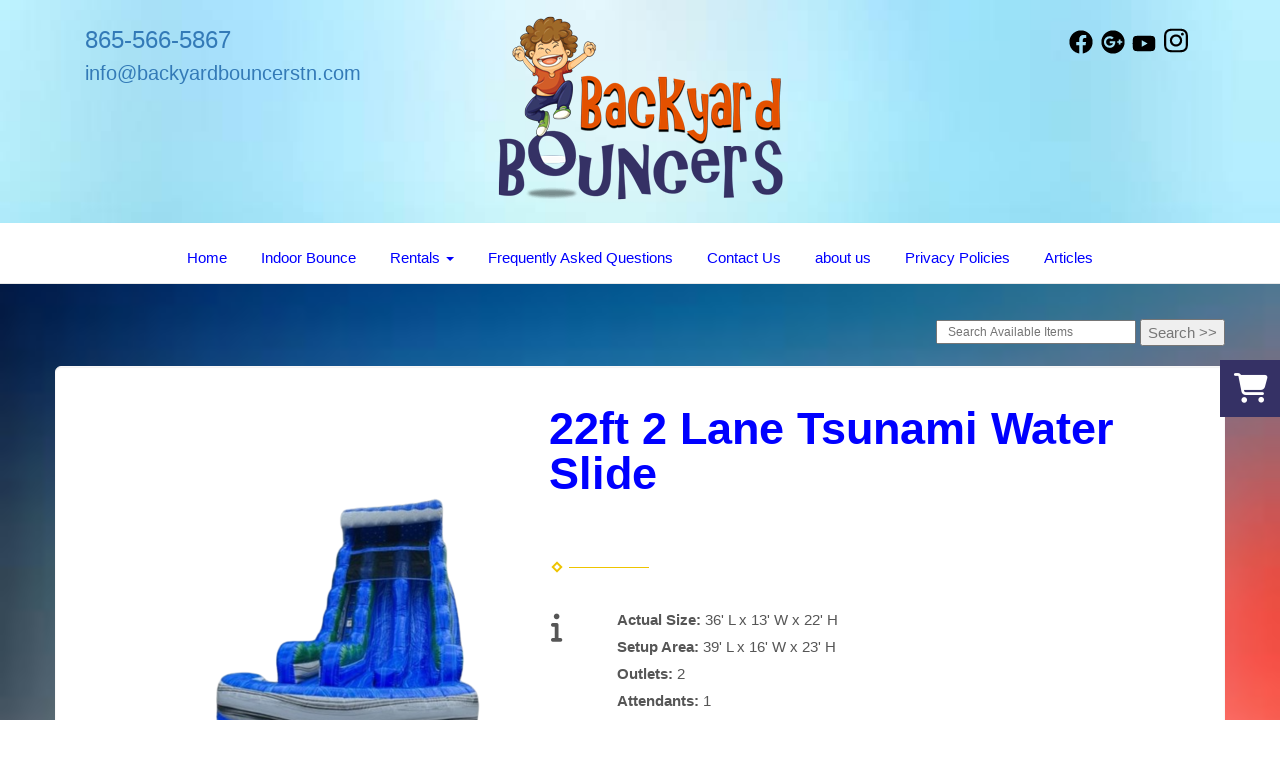

--- FILE ---
content_type: text/html; charset=UTF-8
request_url: https://www.backyardbouncerstn.com/items/22ft_2_lane_tsunami__water_slide_with_pool/
body_size: 10814
content:
<!DOCTYPE html>
        <html lang='en'>
        <head>


<!-- Global site tag (gtag.js) - Google Analytics -->
<script async src="https://www.googletagmanager.com/gtag/js?id=UA-49465570-1"></script>
<script>
  window.dataLayer = window.dataLayer || [];
  function gtag(){dataLayer.push(arguments);}
  gtag('js', new Date());

  gtag('config', 'UA-49465570-1');
</script>

<meta name="ahrefs-site-verification" content="774d10655d1f4a41ebfc45b66cece79a956a6b19dce7eb352b2f3796761fd8df">
<!-- Facebook Pixel Code -->
<script>
  !function(f,b,e,v,n,t,s)
  {if(f.fbq)return;n=f.fbq=function(){n.callMethod?
  n.callMethod.apply(n,arguments):n.queue.push(arguments)};
  if(!f._fbq)f._fbq=n;n.push=n;n.loaded=!0;n.version='2.0';
  n.queue=[];t=b.createElement(e);t.async=!0;
  t.src=v;s=b.getElementsByTagName(e)[0];
  s.parentNode.insertBefore(t,s)}(window, document,'script',
  'https://connect.facebook.net/en_US/fbevents.js');
  fbq('init', '1999658120249737');
  fbq('track', 'PageView');
</script>
<noscript><img height="1" width="1" style="display:none"
  src="https://www.facebook.com/tr?id=1999658120249737&ev=PageView&noscript=1"
/></noscript>
<!-- End Facebook Pixel Code -->
<title>22ft Tsunami Water Slide | Water Slides for Rent | Backyard Bouncers</title>
<meta name="keywords" content="22ft Tsunami Water Slide,water slides for rent,water slide rentals,rent water slide Clinton,water slide rental" />
<meta name="description" content="Click Here and see our amazing 22ft Tsunami Water Slide! Backyard Bouncers is the premier party rental company." />
<script type="importmap">
{
    "imports": {
        "dayjs": "https://unpkg.com/dayjs@1.11.13/esm/index.js",
        "dayjs/plugin/localizedFormat": "https://unpkg.com/dayjs@1.11.13/esm/plugin/localizedFormat/index.js",
        "dayjs/plugin/relativeTime": "https://unpkg.com/dayjs@1.11.13/esm/plugin/relativeTime/index.js",
        "html": "/cp/resources/js/html.module.js",
        "preact": "/cp/resources/js/preact@10.5.13.module.js",
        "preact/compat": "/cp/resources/js/preact@10.5.13.compat.module.min.js",
        "preact/custom": "/__core__/preact/custom/index.js",
        "preact/devtools": "/cp/resources/js/preact@10.5.13.devtools.module.js",
        "preact/hooks": "/cp/resources/js/preact@10.5.13.hooks.module.js",
        "preactlibs": "/cp/resources/js/preactlibs.js",
        "react-plugins": "/__core__/react_plugins/js/index.js",
        "rpc": "/__core__/rpc/index.js",
        "slot": "/cp/resources/views/test_slot/slot/Slot.js",
        "slot/utils": "/cp/resources/views/test_slot/slot/utils.js",
        "sweetalert2": "https://cdn.jsdelivr.net/npm/sweetalert2@11.18.0/dist/sweetalert2.esm.all.min.js"
    }
}
</script><script>document.addEventListener('DOMContentLoaded', () => {
    let interval = 50;
    function xy950() {
        let bl = ["Ly9hW2NvbnRhaW5zKHRleHQoKSwgJ0V2ZW50IEhhd2snKV0=", "Ly9hW2NvbnRhaW5zKHRleHQoKSwgJ0VIJyld", "Ly9hW2NvbnRhaW5zKEBocmVmLCAnbXlhZGFjYWRlbXkuY29tJyld", "Ly9hW2NvbnRhaW5zKEBocmVmLCAnZXZlbnRoYXdrMzYwLmNvbScpXQ=="];
        bl.forEach((b) => {
            let nodes = document.evaluate(atob(b), document, null, XPathResult.ORDERED_NODE_SNAPSHOT_TYPE, null)
            for(i=0; i < nodes.snapshotLength; i++) { 
                nodes.snapshotItem(i).remove();
            }
        });
        interval *= 1.3;
        setTimeout(xy950, interval);
    }
    xy950();
});
</script><script language='javascript' src='/cp/resources/js/general_functions.js?49'></script>
                    <script language='javascript' src='/cp/resources/js/textarea_tab.js'></script>

                    <script language='javascript' src='/cp/resources/js/ajax_lib.js?md5=bc90e0da047f6f62f879480f7cc51c35'></script>

                    <link rel='stylesheet' type='text/css' href='/cp/resources/css/general.css?md5=13564c9b4539250f607c64dedd455401' />

                    <script src='/cp/resources/js/checklist_color.js?md5=1292898a201d1c03b703d168b243ebad'></script>

                    <script type='text/javascript' src='/cp/resources/tigra/tcal.js'></script>

                    <link rel='stylesheet' type='text/css' href='/cp/resources/tigra/tcal.css' />

                    <script type='text/javascript' src='/cp/resources/js/basic_template.js'></script>

                <script>window.appConfig = {"routingURL":"https:\/\/routing.sysers.com","routingHost":"routing.sysers.com","filesURL":"https:\/\/files.sysers.com","filesHost":"files.sysers.com","appPrimeDomain":"ourers.com","appDomains":["ourers.com","erszone.com","web.sysers.com"],"folderName":"backyard1","isMgmtUser":false,"featureFlags":{"Truck Driver Name":false},"sessvarDomain":"front"};</script><script type='text/javascript'>CM_use_touch = false;</script>

            <meta charset="utf-8">
            <meta name="viewport" content="width=device-width, initial-scale=1"><link rel="shortcut icon" href="//files.sysers.com/cp/upload/backyard1/editor/full/Happy_kid_favicon.png" sizes="any" />
<link rel="apple-touch-icon" href="//files.sysers.com/cp/upload/backyard1/editor/full/Happy_kid_favicon.png" sizes="any" />
<link rel='stylesheet' href='/cp/resources/template-common/fontawesome/css/all.css?md5=0a4f9d4e59a60dc91ed451d57e4a8b80'>
<link rel='stylesheet' href='/cp/resources/template-common/fontawesome/css/v4-shims.css?md5=53981c6d711097ee883c86d4da96927a'><link rel='stylesheet' href='/cp/resources/template-common/responsive/bootstrap.min.css?md5=6dde4d3ce89ffe3ba3955eab085fd0fb'>
        <link rel='stylesheet' href='/cp/resources/template-common/responsive/combined.css?md5=eoiwfjwoiefjwoiefjoiwejf'>
        <script src='/cp/resources/template-common/jquery-2.2.0.min.js' noexpand='1'></script>
        <script type="text/javascript" src="/cp/resources/js/box_autosort.js?2"></script><style type="text/css">
.nav  a 
{
    color: #0000ff !important;
}
#return-to-top{position:fixed;z-index:11010;bottom:40px;right:-50px;background: #E35101;width:50px;height:50px;display:block;border-radius:50%;-webkit-transition:all .3s ease;transition:all .3s ease;box-shadow: 0 2px 0 #b94707;}#return-to-top i{color:#fff;margin:0;position:relative;left:16px;top:15px;font-size:19px;-webkit-transition:all .3s ease;transition:all .3s ease}#return-to-top:hover{background: #e58049;box-shadow: 0 2px 0 #b56335;}#return-to-top:hover i{color:#fff;top:9px}#return-to-top.visible{right:15px}

.ers-product-categories-1 .category {
    background-color: #83bae9 !important;
}

.ers-product-categories-1 .button-style {
    background-color: #eec400 !important;
}

#carousel-example-generic {
    background-color: #83bae9 !important;
}

#newdiv_insert_n20 {
    background-color: #83bae9 !important;
    color: #fff !important;
}

#newdiv_insert_n19 {
    background-color: #83bae9 !important;
    color: #fff !important;
}

.ers-faq .question {
    color: #fff!important;
    background-color: #83bae9!important;
}

#navbar li:last-child { display: none !important; }

</style>

<link rel="stylesheet" href="https://www.thescienceoutlet.com/Client_Resources/ERS/swditemgallery.css">


</head><body class='ers_items_22ft_2_lane_tsunami__water_slide_with_pool'>
 


<script language='javascript' src='/cp/resources/js/floating_window_3.js?abc56'></script>

<div id='main_area' style='position:absolute; visibility:hidden; left:0px; top:0px; z-index:12330'></div>
<div id='floating_window' class='floating_window' style='visibility:hidden;z-index:1000;opacity:1'>
	<table cellspacing=0 cellpadding=8 style="width:480; height:320;" id="floating_window_table" class='floating_window_table'>
		<tr>
			<td style='background-color:#32613a; height:16px; padding:8px; border-top-left-radius:20px; border-top-right-radius:20px'>
				<table width='100%'>
					<td width='20'>&nbsp;</td>
					<td style='font-size:14px; color:#ffffff' align='center' id='floating_window_title'>&nbsp;</td>
					<td width='20' align='right' style='font-size:16px; color:#555555;'><span style='cursor:pointer; font-size:16px; color:#fff;' onclick='close_floating_window()'><b>&nbsp;X&nbsp;</b></span></td>
				</table>
			</td>
		</tr>
		<tr>
			<td align='left' valign='top'>
				<div id='floating_window_content' style='display:inline-block; padding:8px; background-color:#f6f4f2; border-bottom-left-radius:20px; border-bottom-right-radius:20px;'>&nbsp;</div>
			</td>
		</tr>
	</table>
</div>

<!-- 
<script language='javascript' src='/cp/resources/js/floating_window_3.js?abc56'></script>

<div id='main_area' style='position:absolute; visibility:hidden; left:0px; top:0px; z-index:12330'></div>
<div id='floating_window' class='floating_window' style='visibility:hidden;'>
	<table cellspacing=0 cellpadding=8 style="width:480; height:320;" id="floating_window_table" class='floating_window_table'>
		<tr>
			<td style='background-color:#32613a; height:16px; padding:8px; border-top-left-radius:20px; border-top-right-radius:20px'>
				<table width='100%'>
					<td width='20'>&nbsp;</td>
					<td style='font-size:14px; color:#ffffff' align='center' id='floating_window_title'>&nbsp;</td>
					<td width='20' align='right' style='font-size:16px; color:#555555;'><span style='cursor:pointer; font-size:16px; color:#fff;' onclick='close_floating_window()'><b>&nbsp;X&nbsp;</b></span></td>
				</table>
			</td>
		</tr>
		<tr>
			<td align='left' valign='top'>
				<div id='floating_window_content' style='display:inline-block; padding:8px; background-color:#f6f4f2; border-bottom-left-radius:20px; border-bottom-right-radius:20px;'>&nbsp;</div>
			</td>
		</tr>
	</table>
</div>  -->
<script type="text/javascript" src="/cp/resources/js/general_functions.js?1"></script>
    <script type="text/javascript" src="/cp/resources/js/ajax_lib.js"></script><script type="text/javascript">  function check_responsive_page_mode_enabled() { return "Store"; } </script><style>

			.button_back {
				background: none repeat scroll 0 0 #353165;
				border: 1px solid #6b6b6b;
				border-radius: 0.5em;
				float: left;
				font-size: 9pt;
				font-family: Verdana, Arial;
				padding: 0.2em 1.3em .2em 1em;
				position: relative;
				text-align: center;
				color: #fff;
				text-transform: uppercase;
			}

			.button_book,
			.button_add {
				background: none repeat scroll 0 0 #353165;
				border: 1px solid #6b6b6b;
				border-radius: 0.5em;
				float: left;
				font-size: 12pt;
				font-family: Verdana, Arial;
				padding: 0.2em 1.3em .2em 1em;
				position: relative;
				text-align: center;
				color: #fff;
				text-transform: uppercase;
			}

			.button_finalizeOrder {
				background-color: #353165;
				border: 1px solid #6b6b6b;
				border-radius: 0.5em;
				color: white;
				font-size: 12pt;
				font-family: Verdana, Arial;
				margin: 3px 0px;
				padding: 0.2em 1.3em .2em 1em;
				text-transform: uppercase;
			}

			.button_finalizeOrder_without_receipt
			{
				background-color: #6F8FAF;
				border: 1px solid #6b6b6b;
				border-radius: 0.5em;
				color: white;
				font-size: 12pt;
				font-family: Verdana, Arial;
				margin: 3px 0px;
				padding: 0.2em 1.3em .2em 1em;
				text-transform: uppercase;
			}
		body {
						background-image:url('//files.sysers.com/cp/upload/backyard1/banner/full/stock-photo-74973245-colorful-blurred-background11.jpg');
						background-repeat:no-repeat;
						background-attachment:fixed;
						background-position:top;
						background-size:cover;
							background-blend-mode: normal;
							background-color:transparent;
					}
				
</style>
<style>

</style>
<div style='visibility:hidden; z-index:-200; position:absolute' id='imgloadcontainer'></div><span id='section_header_nav_container'>
<div id='elemtype-Nav5' option_count=''></div>

<style>

    .master-nav.nav05
    {
        background-color: #fff;
    }

    .nav05 .navbar-top
    {
        background-color: white;
        background-image: URL('//files.sysers.com/cp/upload/backyard1/editor/full/nav1.jpg');
        padding-top: 12px;
        background-repeat:no-repeat;
        background-position: top center;
        background-size:cover;
    }

    .nav05 .navbar-top .h4
    {
        font-size: 1.6rem;
    }

    .nav05 .navbar-top .h5
    {
        font-size: 1.3rem;
    }

    .nav05 .navbar-top .h4,
    .nav05 .navbar-top .h5
    {
        display:block;
    }

    .nav05 .navbar-top .social-icons i
    {
        font-size: 2.5em;
        padding-left: .3em;
    }

    .nav05 .navbar-header .social-icons i
    {
        font-size: 1.7em;
        padding-right: .2em;
    }

    .nav05 .navbar-header .social-icons
    {
        display: inline-block;
        padding: 8px 0 0 15px;
    }

    .nav05 .navbar-nav li,
    .nav05 .navbar .navbar-nav
    {
        float:none;
    }

    .book_now_button img
    {
        max-width:130px;
        max-height:40px;
    }

    .nav05 .logo-xs img
    {
        max-height:20vh;
    }

@media screen and (max-width: 767px) {
    .nav05 ul.nav.navbar-nav li {
        text-align: left;
    }
}


</style>

<div class="master-nav nav05">
    <div class="navbar-top">
        <div class="container" style="padding-bottom:15px;">
            <!-- For normal screens -->
            <div class="hidden-xs col-sm-4">
                <div class="row-spacing"></div>
                <span class="h4 ers2_responsive_phone"><a href="tel:865-566-5867">865-566-5867</a></span>
                <span class="h5 ers_responsive_email"><a href="mailto:info@backyardbouncerstn.com">info@backyardbouncerstn.com</a></span>

            </div>
            <div class="logo hidden-xs col-sm-4">
                <a logo href="/"><img src='//files.sysers.com/cp/upload/backyard1/editor/Logo-3.png' class='center-block' border='0' style='' alt='Backyard Bouncers Inc.' title='Backyard Bouncers Inc.' /></a>
            </div>
            <div class="hidden-xs col-sm-4">
                <div class="row-spacing"></div>
                <div class="social-icons text-right">
                    <a title="Backyard Bouncers Inc. Facebook" alt="Facebook" href="https://www.facebook.com/BackyardBouncersTn/" target="_blank" style="margin-right: 0.5em;"><svg style="width: 24px;" xmlns="http://www.w3.org/2000/svg" viewBox="0 0 512 512"><!--! Font Awesome Pro 6.0.0-beta2 by @fontawesome - https://fontawesome.com License - https://fontawesome.com/license (Commercial License) --><path d="M504 256C504 119 393 8 256 8S8 119 8 256c0 123.78 90.69 226.38 209.25 245V327.69h-63V256h63v-54.64c0-62.15 37-96.48 93.67-96.48 27.14 0 55.52 4.84 55.52 4.84v61h-31.28c-30.8 0-40.41 19.12-40.41 38.73V256h68.78l-11 71.69h-57.78V501C413.31 482.38 504 379.78 504 256z" fill="" /></svg></a><a title="Backyard Bouncers Inc. Google Plus" alt="Google Plus" href="https://plus.google.com/+BackyardbouncerstnClinton" target="_blank" style="margin-right: 0.5em;"><svg style="width: 24px;" xmlns="http://www.w3.org/2000/svg" viewBox="0 0 512 512"><!--! Font Awesome Pro 6.0.0-beta2 by @fontawesome - https://fontawesome.com License - https://fontawesome.com/license (Commercial License) --><path d="M256,8C119.1,8,8,119.1,8,256S119.1,504,256,504,504,392.9,504,256,392.9,8,256,8ZM185.3,380a124,124,0,0,1,0-248c31.3,0,60.1,11,83,32.3l-33.6,32.6c-13.2-12.9-31.3-19.1-49.4-19.1-42.9,0-77.2,35.5-77.2,78.1S142.3,334,185.3,334c32.6,0,64.9-19.1,70.1-53.3H185.3V238.1H302.2a109.2,109.2,0,0,1,1.9,20.7c0,70.8-47.5,121.2-118.8,121.2ZM415.5,273.8v35.5H380V273.8H344.5V238.3H380V202.8h35.5v35.5h35.2v35.5Z" fill="" /></svg></a><a title="Backyard Bouncers Inc. YouTube" alt="YouTube" href="https://www.youtube.com/channel/UCtj19fBxxZtGNPJjb71hPyA" target="_blank" style="margin-right: 0.5em;"><svg style="width: 24px;" xmlns="http://www.w3.org/2000/svg" viewBox="0 0 576 512"><!--! Font Awesome Pro 6.0.0-beta2 by @fontawesome - https://fontawesome.com License - https://fontawesome.com/license (Commercial License) --><path d="M549.655 124.083c-6.281-23.65-24.787-42.276-48.284-48.597C458.781 64 288 64 288 64S117.22 64 74.629 75.486c-23.497 6.322-42.003 24.947-48.284 48.597-11.412 42.867-11.412 132.305-11.412 132.305s0 89.438 11.412 132.305c6.281 23.65 24.787 41.5 48.284 47.821C117.22 448 288 448 288 448s170.78 0 213.371-11.486c23.497-6.321 42.003-24.171 48.284-47.821 11.412-42.867 11.412-132.305 11.412-132.305s0-89.438-11.412-132.305zm-317.51 213.508V175.185l142.739 81.205-142.739 81.201z" fill="" /></svg></a><a title="Backyard Bouncers Inc. Instagram" alt="Instagram" href="https://www.instagram.com/backyardbouncers/" target="_blank" style="margin-right: 0.5em;"><svg style="width: 24px;" xmlns="http://www.w3.org/2000/svg" viewBox="0 0 448 512"><!--! Font Awesome Pro 6.0.0-beta2 by @fontawesome - https://fontawesome.com License - https://fontawesome.com/license (Commercial License) --><path d="M224.1 141c-63.6 0-114.9 51.3-114.9 114.9s51.3 114.9 114.9 114.9S339 319.5 339 255.9 287.7 141 224.1 141zm0 189.6c-41.1 0-74.7-33.5-74.7-74.7s33.5-74.7 74.7-74.7 74.7 33.5 74.7 74.7-33.6 74.7-74.7 74.7zm146.4-194.3c0 14.9-12 26.8-26.8 26.8-14.9 0-26.8-12-26.8-26.8s12-26.8 26.8-26.8 26.8 12 26.8 26.8zm76.1 27.2c-1.7-35.9-9.9-67.7-36.2-93.9-26.2-26.2-58-34.4-93.9-36.2-37-2.1-147.9-2.1-184.9 0-35.8 1.7-67.6 9.9-93.9 36.1s-34.4 58-36.2 93.9c-2.1 37-2.1 147.9 0 184.9 1.7 35.9 9.9 67.7 36.2 93.9s58 34.4 93.9 36.2c37 2.1 147.9 2.1 184.9 0 35.9-1.7 67.7-9.9 93.9-36.2 26.2-26.2 34.4-58 36.2-93.9 2.1-37 2.1-147.8 0-184.8zM398.8 388c-7.8 19.6-22.9 34.7-42.6 42.6-29.5 11.7-99.5 9-132.1 9s-102.7 2.6-132.1-9c-19.6-7.8-34.7-22.9-42.6-42.6-11.7-29.5-9-99.5-9-132.1s-2.6-102.7 9-132.1c7.8-19.6 22.9-34.7 42.6-42.6 29.5-11.7 99.5-9 132.1-9s102.7-2.6 132.1 9c19.6 7.8 34.7 22.9 42.6 42.6 11.7 29.5 9 99.5 9 132.1s2.7 102.7-9 132.1z" fill="" /></svg></a>
                    
                </div>
            </div>

            <!-- For small screens -->
            <div class="logo-xs col-xs-12 hidden-sm hidden-md hidden-lg text-center">
                <a logo href="/"><img src='//files.sysers.com/cp/upload/backyard1/editor/Logo-3.png' class='center-block' border='0' style='' alt='Backyard Bouncers Inc.' title='Backyard Bouncers Inc.' /></a>
                <div class="row-spacing"></div>
                <span class="h4 ers2_responsive_phone_small"><a href="tel:865-566-5867">865-566-5867</a></span>
                <span class="h5 ers_responsive_email_small"><a href="mailto:info@backyardbouncerstn.com">info@backyardbouncerstn.com</a></span>
                
            </div>
        </div>
    </div>

    <nav class="navbar navbar-default" style="border-top: 0px; border-left: 0px; border-right: 0px;border-radius: 0px;">
        <div class="container">
            <!-- Social Icons for small screens -->

            <div class="navbar-header">
                <div class="social-icons hidden-sm hidden-md hidden-lg text-left">
                    <a title="Backyard Bouncers Inc. Facebook" alt="Facebook" href="https://www.facebook.com/BackyardBouncersTn/" target="_blank" style="margin-right: 0.5em;"><svg style="width: 24px;" xmlns="http://www.w3.org/2000/svg" viewBox="0 0 512 512"><!--! Font Awesome Pro 6.0.0-beta2 by @fontawesome - https://fontawesome.com License - https://fontawesome.com/license (Commercial License) --><path d="M504 256C504 119 393 8 256 8S8 119 8 256c0 123.78 90.69 226.38 209.25 245V327.69h-63V256h63v-54.64c0-62.15 37-96.48 93.67-96.48 27.14 0 55.52 4.84 55.52 4.84v61h-31.28c-30.8 0-40.41 19.12-40.41 38.73V256h68.78l-11 71.69h-57.78V501C413.31 482.38 504 379.78 504 256z" fill="" /></svg></a><a title="Backyard Bouncers Inc. Google Plus" alt="Google Plus" href="https://plus.google.com/+BackyardbouncerstnClinton" target="_blank" style="margin-right: 0.5em;"><svg style="width: 24px;" xmlns="http://www.w3.org/2000/svg" viewBox="0 0 512 512"><!--! Font Awesome Pro 6.0.0-beta2 by @fontawesome - https://fontawesome.com License - https://fontawesome.com/license (Commercial License) --><path d="M256,8C119.1,8,8,119.1,8,256S119.1,504,256,504,504,392.9,504,256,392.9,8,256,8ZM185.3,380a124,124,0,0,1,0-248c31.3,0,60.1,11,83,32.3l-33.6,32.6c-13.2-12.9-31.3-19.1-49.4-19.1-42.9,0-77.2,35.5-77.2,78.1S142.3,334,185.3,334c32.6,0,64.9-19.1,70.1-53.3H185.3V238.1H302.2a109.2,109.2,0,0,1,1.9,20.7c0,70.8-47.5,121.2-118.8,121.2ZM415.5,273.8v35.5H380V273.8H344.5V238.3H380V202.8h35.5v35.5h35.2v35.5Z" fill="" /></svg></a><a title="Backyard Bouncers Inc. YouTube" alt="YouTube" href="https://www.youtube.com/channel/UCtj19fBxxZtGNPJjb71hPyA" target="_blank" style="margin-right: 0.5em;"><svg style="width: 24px;" xmlns="http://www.w3.org/2000/svg" viewBox="0 0 576 512"><!--! Font Awesome Pro 6.0.0-beta2 by @fontawesome - https://fontawesome.com License - https://fontawesome.com/license (Commercial License) --><path d="M549.655 124.083c-6.281-23.65-24.787-42.276-48.284-48.597C458.781 64 288 64 288 64S117.22 64 74.629 75.486c-23.497 6.322-42.003 24.947-48.284 48.597-11.412 42.867-11.412 132.305-11.412 132.305s0 89.438 11.412 132.305c6.281 23.65 24.787 41.5 48.284 47.821C117.22 448 288 448 288 448s170.78 0 213.371-11.486c23.497-6.321 42.003-24.171 48.284-47.821 11.412-42.867 11.412-132.305 11.412-132.305s0-89.438-11.412-132.305zm-317.51 213.508V175.185l142.739 81.205-142.739 81.201z" fill="" /></svg></a><a title="Backyard Bouncers Inc. Instagram" alt="Instagram" href="https://www.instagram.com/backyardbouncers/" target="_blank" style="margin-right: 0.5em;"><svg style="width: 24px;" xmlns="http://www.w3.org/2000/svg" viewBox="0 0 448 512"><!--! Font Awesome Pro 6.0.0-beta2 by @fontawesome - https://fontawesome.com License - https://fontawesome.com/license (Commercial License) --><path d="M224.1 141c-63.6 0-114.9 51.3-114.9 114.9s51.3 114.9 114.9 114.9S339 319.5 339 255.9 287.7 141 224.1 141zm0 189.6c-41.1 0-74.7-33.5-74.7-74.7s33.5-74.7 74.7-74.7 74.7 33.5 74.7 74.7-33.6 74.7-74.7 74.7zm146.4-194.3c0 14.9-12 26.8-26.8 26.8-14.9 0-26.8-12-26.8-26.8s12-26.8 26.8-26.8 26.8 12 26.8 26.8zm76.1 27.2c-1.7-35.9-9.9-67.7-36.2-93.9-26.2-26.2-58-34.4-93.9-36.2-37-2.1-147.9-2.1-184.9 0-35.8 1.7-67.6 9.9-93.9 36.1s-34.4 58-36.2 93.9c-2.1 37-2.1 147.9 0 184.9 1.7 35.9 9.9 67.7 36.2 93.9s58 34.4 93.9 36.2c37 2.1 147.9 2.1 184.9 0 35.9-1.7 67.7-9.9 93.9-36.2 26.2-26.2 34.4-58 36.2-93.9 2.1-37 2.1-147.8 0-184.8zM398.8 388c-7.8 19.6-22.9 34.7-42.6 42.6-29.5 11.7-99.5 9-132.1 9s-102.7 2.6-132.1-9c-19.6-7.8-34.7-22.9-42.6-42.6-11.7-29.5-9-99.5-9-132.1s-2.6-102.7 9-132.1c7.8-19.6 22.9-34.7 42.6-42.6 29.5-11.7 99.5-9 132.1-9s102.7-2.6 132.1 9c19.6 7.8 34.7 22.9 42.6 42.6 11.7 29.5 9 99.5 9 132.1s2.7 102.7-9 132.1z" fill="" /></svg></a>
                </div>
                <button type="button" class="navbar-toggle collapsed" data-toggle="collapse" data-target="#navbar" aria-expanded="false" aria-controls="navbar">
                    <span class="sr-only">Toggle navigation</span>
                    <span class="icon-bar"></span>
                    <span class="icon-bar"></span>
                    <span class="icon-bar"></span>
                </button>
            </div>

            
            <div id="navbar" class="navbar-collapse collapse text-center">
                <ul class="nav navbar-nav">

                    
                        <li class="visible-xs-block visible-sm-inline-block visible-md-inline-block visible-lg-inline-block"><a href="/">Home</a></li>
                    
                        <li class="visible-xs-block visible-sm-inline-block visible-md-inline-block visible-lg-inline-block"><a href="https://ourbackyardtn.com/">Indoor Bounce</a></li>
                    
                    <li class="dropdown visible-xs-block visible-sm-inline-block visible-md-inline-block visible-lg-inline-block">
                        <a noref="#" class="dropdown-toggle" data-toggle="dropdown" role="button" aria-haspopup="true" aria-expanded="false">Rentals <span class="caret"></span></a>
                        <ul class="dropdown-menu">
                        
                            <li><a href="https://www.backyardbouncerstn.com/order-by-date/?show_instructions=1">Order By Date</a></li>
                        
                            <li><a href="https://www.backyardbouncerstn.com/category/dunk_tanks/">Dunk Tanks</a></li>
                        
                            <li><a href="https://www.backyardbouncerstn.com/category/toddler_units/">Toddler Units</a></li>
                        
                            <li><a href="https://www.backyardbouncerstn.com/category/rock_climbing_wall/">Rock Climbing Wall</a></li>
                        
                            <li><a href="https://www.backyardbouncerstn.com/category/carnival_games/">Carnival Games</a></li>
                        
                            <li><a href="https://www.backyardbouncerstn.com/category/bounce_houses/">Bounce Houses</a></li>
                        
                            <li><a href="https://www.backyardbouncerstn.com/category/combo_bouncers/">Combo Bouncers</a></li>
                        
                            <li><a href="https://www.backyardbouncerstn.com/category/inflatable_slides/">Inflatable Slides</a></li>
                        
                            <li><a href="https://www.backyardbouncerstn.com/category/water_units/">Water Units</a></li>
                        
                            <li><a href="https://www.backyardbouncerstn.com/category/obstacle_courses/">Obstacle Courses</a></li>
                        
                            <li><a href="https://www.backyardbouncerstn.com/category/interactive_games/">Interactive Games</a></li>
                        
                            <li><a href="https://www.backyardbouncerstn.com/category/movie_screens/">Movie Screens</a></li>
                        
                            <li><a href="https://www.backyardbouncerstn.com/category/tent_tables_chairs/">Tent Tables Chairs</a></li>
                        
                            <li><a href="https://www.backyardbouncerstn.com/category/concessions_and_add-ons/">Concessions and Add-Ons</a></li>
                        
                            <li><a href="https://www.backyardbouncerstn.com/category/package_deals/">Package Deals</a></li>
                        
                        </ul>
                    </li>
                    
                        <li class="visible-xs-block visible-sm-inline-block visible-md-inline-block visible-lg-inline-block"><a href="/frequently_asked_questions/">Frequently Asked Questions</a></li>
                    
                        <li class="visible-xs-block visible-sm-inline-block visible-md-inline-block visible-lg-inline-block"><a href="/contact_us/">Contact Us</a></li>
                    
                        <li class="visible-xs-block visible-sm-inline-block visible-md-inline-block visible-lg-inline-block"><a href="/about_us/">about us</a></li>
                    
                        <li class="visible-xs-block visible-sm-inline-block visible-md-inline-block visible-lg-inline-block"><a href="/privacy_policy/">Privacy Policies</a></li>
                    
                        <li class="visible-xs-block visible-sm-inline-block visible-md-inline-block visible-lg-inline-block"><a href="/articles/">Articles</a></li>
                    
                        <li class="visible-xs-block visible-sm-inline-block visible-md-inline-block visible-lg-inline-block"><a href="#">AI Overview</a></li>
                    
                </ul>
            </div>
            

        </div>
    </nav>
</div>

<!--  tplid  nav05 -->

</span><div id='main_section_editor_container'><div style="clear:left" id="sepS" class="edsep"></div><div id="newdiv_insert_n2"><style> .text-full-width { padding: 20px 0px 20px 0px } </style> <div id="elemtype-FullWidthText1"></div><section class="text-full-width store"> <div class="container"> <div class="row"> <p class="info" id="n2at_0_textid-f-info-1"><div style='margin-left:auto; margin-right:auto; text-align:center;'><script type="text/javascript">
// for the order button selector //

function show_order_selector(){}

(function() {

    //console.log("store.header template says: uses_responsive");

        /*static*/ var elem;
        /*static*/ var select;
        window.show_order_selector = function(event) {
            elem = elem || document.getElementById("order_selector_container");
            select = select || elem.querySelector("select");
            if( select ) { 
                select.style.display = "inline-block";
                select.style.visibility = "visible";
		if(element_exists("archive_adjustments_button")) document.getElementById("archive_adjustments_button").style.display = "inline";
                (document.getElementById("quote_select_toggle")||{style:{display:''}}).style.display = "none";
                remove_the_order_hashtag_orderid_text_thingy(elem);
            }
        };

        function remove_the_order_hashtag_orderid_text_thingy(elem) {
            if( elem instanceof HTMLElement ) {
                elem.removeChild(elem.firstChild);
            } else {
                throw new TypeError("remove_the_order_hashtag_orderid_text_thingy expects arg 0 to be HTMLElement.");
            }
        }

        window.switch_to_quote = function(event) {
            var qvalue = event.currentTarget.value;
            if( qvalue === "create_new_quote" ) {
                location = "/cp/book_an_event/?switch_quote=";
            } else {
                location = "?switch_quote_to=" + qvalue;
            }
        };
}());
</script>

</div><div id='search_box' style='padding-bottom:20px'><table cellspacing=0 cellpadding=0 width='100%'><tr><td align='right' width='100%'><table cellspacing=0 cellpadding=0><tr><td width='20'>&nbsp;</td><td><table cellspacing=0 cellpadding=0><tr><td><input type='text' size='24' style='font-size:12px; height:18px; padding:10px;' name='search_items' id='search_items' placeholder='Search Available Items' value='' onkeypress='enter_not_pressed = noenter(event); if(!enter_not_pressed) { window.location = "/category/?item_search=" + ersDE("search_items").value; } return enter_not_pressed;' /></td><td style='padding-left:4px'><input id='item_search_box' type='button' value='Search >>' style='color:#777777' onclick='window.location = "/category/?item_search=" + ersDE("search_items").value;' /></td></tr></table></td></tr></table></td></tr></table></div>
<!--ITEMS START-->
<style>
  .item-page {
    /*display:none;*/
  }

  .legacy-item-page {
    display: none;
  }



  .bg-item {
    background-color: white;
  }

  /* override button layout */
  .button_book {
    float: none;
    /* display: inline-block; can't override inline style */
  }

  .legacy-item-page ul li {
    list-style: disc;
    margin-left: 3em;
  }

  .item-page .item-title {
    font-size: 3em;
    font-weight: bold;
  }

  .item-page ul.item-info-list li,
  .item-page ul.cart-list li,
  .item-page ul.fa-ul li {
    list-style-type: none;
  }

  .item-page ul.item-info-list,
  .item-page ul.cart-list,
  .item-page ul.fa-ul {
    list-style-type: none;
    display: inline-block;
  }

  .item-page ul.item-info-list,
  .item-page ul.cart-list {
    margin-left: 2em;
  }

  .item-page ul.item-info-list li,
  .item-page ul.cart-list li {
    line-height: 1.8em;
  }

  .larger-fa-icon {
    font-size: 2em;
  }
</style>


<div class="item-page">
  <div class="panel panel-default well well-lg bg-item">
    <div class="panel-body">
      <div class="col-xs-12 col-sm-12 col-md-5" id='container_backyard1_id_73916'>
        <img src='//files.sysers.com/cp/upload/backyard1/items/22ft-inflatable-tsunami-water-slide-with-pool-.png' alt="22ft 2 Lane Tsunami  Water Slide with Pool" title="22ft 2 Lane Tsunami  Water Slide with Pool"
          class="img-rounded img-responsive center-block" />
      </div>
      <h2 class="item-title"><span style="color:#0000ff;"><strong>22ft 2 Lane Tsunami Water Slide</strong></span><br /> <br /></h2>
      <div class="separator_wrap-left">
        <div class="separator2"></div>
      </div>
      <div style="margin-bottom:25px;">
        <ul class="fa-ul">
          <li><i class="fa-li fa fa-info larger-fa-icon"></i>
            <ul class="item-info-list">
              <li><span class="show_actual_size show_desktop_actual_size"><strong>Actual
                    Size: </strong>36' L x 13' W x 22' H</span></li>
              <li><span class="show_setup_area show_desktop_setup_area"><strong>Setup
                    Area: </strong>39' L x 16' W x 23' H </span></li>
              <li><span class="show_outlets show_desktop_outlets"><strong>Outlets:
                  </strong>2</span></li>
              
              <li><span class="show_monitors show_desktop_monitors"><strong>Attendants:
                  </strong>1</span></li>
            </ul>
          </li>
          <li><br /><br /></li>
          <li><i class="fa fa-li fa-shopping-cart larger-fa-icon"></i>
            <ul class="cart-list">
              <li><div id='show_price_backyard1_id_73916' name='show_price_backyard1_id_73916' style='display:inline-block'><font class='item_price'>$489.00</font></div></li>
              <li><div id='book_button_backyard1_id_73916' class='button_book' style='cursor:pointer; display:inline-block' onclick='if(navigator.cookieEnabled){if(typeof last_item_container_id != `undefined`) { document.getElementById(`container_` + last_item_container_id).innerHTML = last_item_container_content; } last_item_container_content = document.getElementById(`container_backyard1_id_73916`).innerHTML; last_item_container_id = `backyard1_id_73916`; document.getElementById(`container_backyard1_id_73916`).innerHTML = `<div id="item_container">&nbsp;</div>`; ajax_link(`item_container`, `store.item.calendar?root_path=&responsive=1&show_instructions=1&show_start_form=1&itemid=backyard1_id_73916`, `post_info=1`); this.style.display = `none`; window.tpos=getElementPosition(`item_container`).top; console.log(tpos); if (scrollY > tpos){window.scrollTo(0, tpos-40);}} else{alert(`Cookies are not enabled. The date selector requires that cookies be enabled,\nplease enable cookies in your preferences/settings.`);}'><nobr>Add to Cart</nobr></div><br></li>
            </ul>
          </li>
        </ul>
      </div>
      <div class="separator_wrap-left">
        <div class="separator2"></div>
      </div><span style="color:#0000ff;"><strong>22ft 2 Lane Tsunami Water Slide</strong></span><br />
<br />
<span style="color:#0000ff;"><span style="font-size: 18px;">Our 22ft Tsunami Water Slide will be popping up all over Knoxville Tn, Clinton Tn, and surrounding areas! Birthday Parties, Church Festivals, School Events and Especially Block Parties. The 22ft Tsunami Water Slide is the perfect way to cool off on a hot summer day and what a ride it is! You climb to the top of the very easy to climb stairs and take the plunge of a lifetime. With a total of 59ft of sliding action and two lanes this inflatable waterslide will be the closest thing to a water park you will ever have in your own backyard. The only difference is when you rent an inflatable waterslide from Backyard Bouncers you won&rsquo;t have to wait in those dreadful long lines!</span></span>
    </div>

  </div>
</div>
</div>
<!--ITEMS END-->
<!-- - - - - - - - - - - - - -  Google Reviews Container - - - - - - - - - - - - - - - - -->
<section class="google-reviews-container-item-page">
  <script src="https://apps.elfsight.com/p/platform.js" defer></script>
<div class="elfsight-app-ef846e50-f0ed-4226-bb16-c45ba7a8c108"></div>
</section>
<!-- - - - - - - - - - - - - -  End Google Reviews Container - - - - - - - - - - - - - - - - -->
<script type="text/javascript">if ($(".item-info-list")?.html().trim() == "") $('.info-show').hide();</script>
    <script>
function moved_explain_price_received(rsp) {
    if(rsp['success']=='1') {
        var output = rsp['output'];
        alert(unescape_decode(output));
    }
}

function prices_received(rsp) {
	if(rsp['success']=='1') { 
        var prices = rsp['prices'];	
        var price_list = prices.split(','); 		
        for(var i=0; i<price_list.length; i++) { 
            var price_parts = price_list[i].split(':');	
            if(price_parts.length > 1) {
                document.getElementById('show_price_' + price_parts[0]).innerHTML = '<font class="item_price">$' + price_parts[1] + '</font>';
            }
        }
        
                    document.getElementById('show_price_backyard1_id_73916').style.display = 'block'; 
                    document.getElementById('book_button_backyard1_id_73916').style.display = 'block'; 
            }
}

new_order_id = 0;

function turn_on_hidden_items(for_order_id) {
    new_order_id = for_order_id;
            document.getElementById('show_price_backyard1_id_73916').innerHTML = '&nbsp;&nbsp;&nbsp;<img width="24" src="/cp/images/animated-progress.gif" border="0" />';
        document.getElementById('show_price_backyard1_id_73916').style.display = 'block';
        make_ajax_call("/ajax_query/", `cmd=get_updated_prices&order_id=${for_order_id}&ids=backyard1_id_73916`, "prices_received");
}

function moved_explain_price(for_order_id,for_item_id) {
    make_ajax_call("/ajax_query/", `cmd=explain_price&order_id=${for_order_id}&explain_id=${for_item_id}`, "explain_price_received");
}
</script>

<script>
window.foldername = 'backyard1';
window.itemId = '73916';

</script>
    <script src='/cp/resources/js/additional_media.js'></script>

</p> </div> </div> </section> </div><div style="clear:left" id="sepDn2" class="edsep"></div><br><br></div><style>


</style>

<div id='elemtype-Footer1' option_count=''></div>

<style>
	.sfooter1 {
		width:100%;
		color:#ffffff;
		text-align:center;
		background-color:#000000;
		min-height:120px;
	}
	.i6cd9f499bd47608a30e319ca6a5e1ce2 {
		width:100%;
		color:#999999;
		text-align:center;
		background-color:#444444;
		min-height:40px;
		padding:12px;
		font-size:10px;
	}
	.i6cd9f499bd47608a30e319ca6a5e1ce2 a {
		color:#8899cc;
	}
	.sfooter-nav {
		display:inline-block;
		margin-left:24px;
		margin-right:24px;
		margin-top:12px;
	}
	.sfooter-nav li {
		display:block;
		margin:12px;
		float:left;
	}
	.sfooter-nav li a {
		color:#ffffff;
		font-size:14px;
	}
	.sfooter-nav li a:hover {
		color:#ea232d;
		font-size:14px;
	}
	.f1_social_media {
		display:block;
		text-align:right;
		margin-right:24px;
	}
	.f1_social_media a {
		color:#ea232d;
		font-size:36px;
		margin:12px;
	}
	.f1_social_media a:hover {
		color:#ffffff;
	}
</style>

<div class="sfooter1">
    
        <div>
            <ul class="sfooter-nav">
            
                <li><a href="/">Home</a></li>
            
                <li><a href="https://ourbackyardtn.com/">Indoor Bounce</a></li>
            
                
                    <li><a href="https://www.backyardbouncerstn.com/order-by-date/?show_instructions=1">Order By Date</a></li>
                
                    <li><a href="https://www.backyardbouncerstn.com/category/dunk_tanks/">Dunk Tanks</a></li>
                
                    <li><a href="https://www.backyardbouncerstn.com/category/toddler_units/">Toddler Units</a></li>
                
                    <li><a href="https://www.backyardbouncerstn.com/category/rock_climbing_wall/">Rock Climbing Wall</a></li>
                
                    <li><a href="https://www.backyardbouncerstn.com/category/carnival_games/">Carnival Games</a></li>
                
                    <li><a href="https://www.backyardbouncerstn.com/category/bounce_houses/">Bounce Houses</a></li>
                
                    <li><a href="https://www.backyardbouncerstn.com/category/combo_bouncers/">Combo Bouncers</a></li>
                
                    <li><a href="https://www.backyardbouncerstn.com/category/inflatable_slides/">Inflatable Slides</a></li>
                
                    <li><a href="https://www.backyardbouncerstn.com/category/water_units/">Water Units</a></li>
                
                    <li><a href="https://www.backyardbouncerstn.com/category/obstacle_courses/">Obstacle Courses</a></li>
                
                    <li><a href="https://www.backyardbouncerstn.com/category/interactive_games/">Interactive Games</a></li>
                
                    <li><a href="https://www.backyardbouncerstn.com/category/movie_screens/">Movie Screens</a></li>
                
                    <li><a href="https://www.backyardbouncerstn.com/category/tent_tables_chairs/">Tent Tables Chairs</a></li>
                
                    <li><a href="https://www.backyardbouncerstn.com/category/concessions_and_add-ons/">Concessions and Add-Ons</a></li>
                
                    <li><a href="https://www.backyardbouncerstn.com/category/package_deals/">Package Deals</a></li>
                
            
                <li><a href="/frequently_asked_questions/">Frequently Asked Questions</a></li>
            
                <li><a href="/contact_us/">Contact Us</a></li>
            
                <li><a href="/about_us/">about us</a></li>
            
                <li><a href="/privacy_policy/">Privacy Policies</a></li>
            
                <li><a href="/articles/">Articles</a></li>
            
                <li><a href="#">AI Overview</a></li>
            
            </ul>
        </div>
    
    <div class="f1_social_media">
		<a title="Backyard Bouncers Inc. Facebook" alt="Facebook" href="https://www.facebook.com/BackyardBouncersTn/" target="_blank" style="margin-right: 0.5em;"><svg style="width: 24px;" xmlns="http://www.w3.org/2000/svg" viewBox="0 0 512 512"><!--! Font Awesome Pro 6.0.0-beta2 by @fontawesome - https://fontawesome.com License - https://fontawesome.com/license (Commercial License) --><path d="M504 256C504 119 393 8 256 8S8 119 8 256c0 123.78 90.69 226.38 209.25 245V327.69h-63V256h63v-54.64c0-62.15 37-96.48 93.67-96.48 27.14 0 55.52 4.84 55.52 4.84v61h-31.28c-30.8 0-40.41 19.12-40.41 38.73V256h68.78l-11 71.69h-57.78V501C413.31 482.38 504 379.78 504 256z" fill="" /></svg></a><a title="Backyard Bouncers Inc. Google Plus" alt="Google Plus" href="https://plus.google.com/+BackyardbouncerstnClinton" target="_blank" style="margin-right: 0.5em;"><svg style="width: 24px;" xmlns="http://www.w3.org/2000/svg" viewBox="0 0 512 512"><!--! Font Awesome Pro 6.0.0-beta2 by @fontawesome - https://fontawesome.com License - https://fontawesome.com/license (Commercial License) --><path d="M256,8C119.1,8,8,119.1,8,256S119.1,504,256,504,504,392.9,504,256,392.9,8,256,8ZM185.3,380a124,124,0,0,1,0-248c31.3,0,60.1,11,83,32.3l-33.6,32.6c-13.2-12.9-31.3-19.1-49.4-19.1-42.9,0-77.2,35.5-77.2,78.1S142.3,334,185.3,334c32.6,0,64.9-19.1,70.1-53.3H185.3V238.1H302.2a109.2,109.2,0,0,1,1.9,20.7c0,70.8-47.5,121.2-118.8,121.2ZM415.5,273.8v35.5H380V273.8H344.5V238.3H380V202.8h35.5v35.5h35.2v35.5Z" fill="" /></svg></a><a title="Backyard Bouncers Inc. YouTube" alt="YouTube" href="https://www.youtube.com/channel/UCtj19fBxxZtGNPJjb71hPyA" target="_blank" style="margin-right: 0.5em;"><svg style="width: 24px;" xmlns="http://www.w3.org/2000/svg" viewBox="0 0 576 512"><!--! Font Awesome Pro 6.0.0-beta2 by @fontawesome - https://fontawesome.com License - https://fontawesome.com/license (Commercial License) --><path d="M549.655 124.083c-6.281-23.65-24.787-42.276-48.284-48.597C458.781 64 288 64 288 64S117.22 64 74.629 75.486c-23.497 6.322-42.003 24.947-48.284 48.597-11.412 42.867-11.412 132.305-11.412 132.305s0 89.438 11.412 132.305c6.281 23.65 24.787 41.5 48.284 47.821C117.22 448 288 448 288 448s170.78 0 213.371-11.486c23.497-6.321 42.003-24.171 48.284-47.821 11.412-42.867 11.412-132.305 11.412-132.305s0-89.438-11.412-132.305zm-317.51 213.508V175.185l142.739 81.205-142.739 81.201z" fill="" /></svg></a><a title="Backyard Bouncers Inc. Instagram" alt="Instagram" href="https://www.instagram.com/backyardbouncers/" target="_blank" style="margin-right: 0.5em;"><svg style="width: 24px;" xmlns="http://www.w3.org/2000/svg" viewBox="0 0 448 512"><!--! Font Awesome Pro 6.0.0-beta2 by @fontawesome - https://fontawesome.com License - https://fontawesome.com/license (Commercial License) --><path d="M224.1 141c-63.6 0-114.9 51.3-114.9 114.9s51.3 114.9 114.9 114.9S339 319.5 339 255.9 287.7 141 224.1 141zm0 189.6c-41.1 0-74.7-33.5-74.7-74.7s33.5-74.7 74.7-74.7 74.7 33.5 74.7 74.7-33.6 74.7-74.7 74.7zm146.4-194.3c0 14.9-12 26.8-26.8 26.8-14.9 0-26.8-12-26.8-26.8s12-26.8 26.8-26.8 26.8 12 26.8 26.8zm76.1 27.2c-1.7-35.9-9.9-67.7-36.2-93.9-26.2-26.2-58-34.4-93.9-36.2-37-2.1-147.9-2.1-184.9 0-35.8 1.7-67.6 9.9-93.9 36.1s-34.4 58-36.2 93.9c-2.1 37-2.1 147.9 0 184.9 1.7 35.9 9.9 67.7 36.2 93.9s58 34.4 93.9 36.2c37 2.1 147.9 2.1 184.9 0 35.9-1.7 67.7-9.9 93.9-36.2 26.2-26.2 34.4-58 36.2-93.9 2.1-37 2.1-147.8 0-184.8zM398.8 388c-7.8 19.6-22.9 34.7-42.6 42.6-29.5 11.7-99.5 9-132.1 9s-102.7 2.6-132.1-9c-19.6-7.8-34.7-22.9-42.6-42.6-11.7-29.5-9-99.5-9-132.1s-2.6-102.7 9-132.1c7.8-19.6 22.9-34.7 42.6-42.6 29.5-11.7 99.5-9 132.1-9s102.7-2.6 132.1 9c19.6 7.8 34.7 22.9 42.6 42.6 11.7 29.5 9 99.5 9 132.1s2.7 102.7-9 132.1z" fill="" /></svg></a><br><br>
    </div>
</div>

<div class='i6cd9f499bd47608a30e319ca6a5e1ce2' id="id541ca90d29a41834c91e41eee738ab9">
	<font style='color:#bbbbbb; font-size:14px'>
		<b>&copy; 2026 Backyard Bouncers Inc.</b>
		&nbsp;&nbsp;&nbsp;&nbsp;&nbsp;&nbsp;
		&nbsp;&nbsp;&nbsp;&nbsp;&nbsp;&nbsp;
		<span class="powered-by">Powered by <a href='https://eventrentalsystems.com/'>Event Rental Systems</a></span>
		
	</font>
</div>

<!--  tplid  footer1 -->

<!-- Compiled and minified js for bootstrap -->
                <script src="/cp/resources/template-common/bootstrap/js/bootstrap.min.js" noexpand="1"></script>
                <script src="//files.sysers.com/cp/upload/eventrentalsystems/design/bootstrap/js/main.js"></script>
        <a href="#" id="return-to-top"><i class="fa fa-arrow-up"></i></a>

<script>var _0xb99a=["\x63\x6C\x69\x63\x6B","\x73\x6C\x6F\x77","\x61\x6E\x69\x6D\x61\x74\x65","\x68\x74\x6D\x6C\x2C\x20\x62\x6F\x64\x79","\x6F\x6E","\x23\x72\x65\x74\x75\x72\x6E\x2D\x74\x6F\x2D\x74\x6F\x70","\x73\x63\x72\x6F\x6C\x6C","\x73\x63\x72\x6F\x6C\x6C\x54\x6F\x70","\x76\x69\x73\x69\x62\x6C\x65","\x61\x64\x64\x43\x6C\x61\x73\x73","\x72\x65\x6D\x6F\x76\x65\x43\x6C\x61\x73\x73"];$(_0xb99a[5])[_0xb99a[4]](_0xb99a[0],function(){return $(_0xb99a[3])[_0xb99a[2]]({scrollTop:0},_0xb99a[1]),!1}),$(window)[_0xb99a[4]](_0xb99a[6],function(){$(this)[_0xb99a[7]]()>= 50?$(_0xb99a[5])[_0xb99a[9]](_0xb99a[8]):$(_0xb99a[5])[_0xb99a[10]](_0xb99a[8])})</script>

<script src="https://resources.swd-hosting.com/ers/mods/swdsc.js"></script>
<script src="https://www.thescienceoutlet.com/Client_Resources/ERS/swditemgallery.js"></script>
<script src="https://resources.swd-hosting.com/apps/aio/swdais.js"></script>
<style>

.item_price {
    color: #0000ff !important;
}

</style>
</body></html>